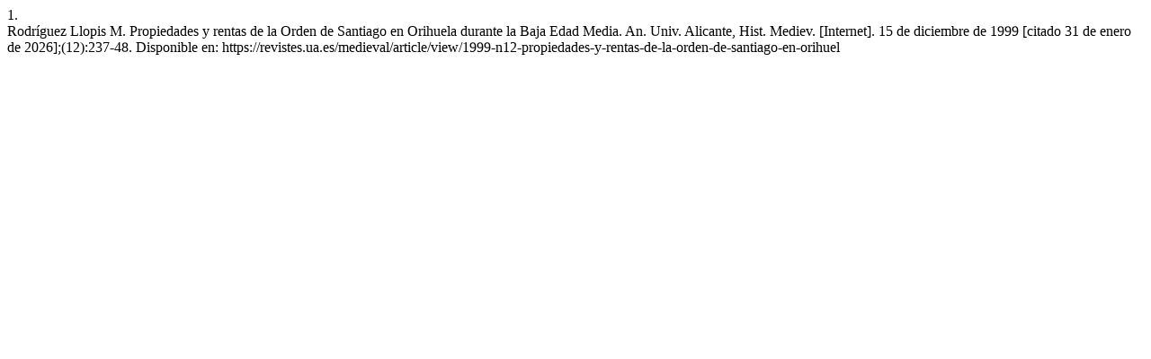

--- FILE ---
content_type: text/html; charset=UTF-8
request_url: https://revistes.ua.es/medieval/citationstylelanguage/get/vancouver?submissionId=5433&publicationId=5275
body_size: 492
content:
<div class="csl-bib-body">
  <div class="csl-entry"><div class="csl-left-margin">1.</div><div class="csl-right-inline">Rodríguez Llopis M. Propiedades y rentas de la Orden de Santiago en Orihuela durante la Baja Edad Media. An. Univ. Alicante, Hist. Mediev. [Internet]. 15 de diciembre de 1999 [citado 31 de enero de 2026];(12):237-48. Disponible en: https://revistes.ua.es/medieval/article/view/1999-n12-propiedades-y-rentas-de-la-orden-de-santiago-en-orihuel</div></div>
</div>